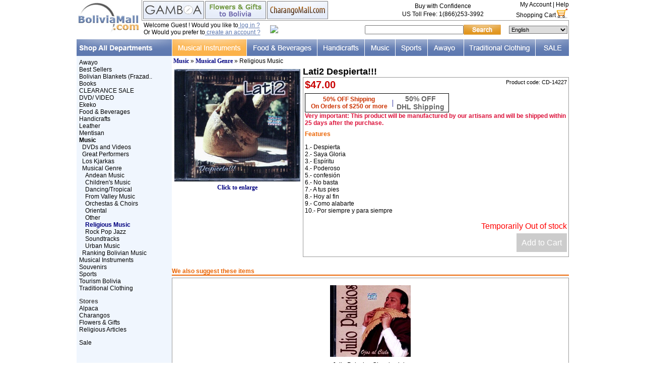

--- FILE ---
content_type: text/html
request_url: https://www.boliviamall.com/en/religious-music/lati2-despierta-p-11914.html
body_size: 11949
content:

<!doctype html public "-//W3C//DTD HTML 4.01 Transitional//EN">
<html dir="LTR" lang="en">
    <head>
        <meta http-equiv="Content-Type" content="text/html; charset=iso-8859-1">
        <meta name="description" content="1.- Despierta 2.- Saya Gloria3.- Espíritu4.- Poderoso5.- confesión6.- No basta7.- A tus pies8.- Hoy al fin9.- Como alabarte10.- Por siempre y para siempre - Religious Music- Bolivia">
        <meta name="keywords" content="Lati2   Despierta!!!   | Bolivia">
        <title>Lati2   Despierta!!!  |Religious Music|Bolivia</title>
        <base href="https://www.boliviamall.com/">
        <link rel="stylesheet" type="text/css" href="varios.css">
        <script language="javascript">
            <!--
            boton1 = new Image(198, 20);
            boton1on = new Image(198, 20);
            boton1.src = "images/fondo_celda.gif";
            boton1on.src = "images/fondo_celda_on.gif";

            function overTD(td, image) {
                td.background = image;
            }
            //-->
        </script>
                <script language="javascript">
            <!--
            function popupWindow(url) {
                var image = "includes/languages/english/images/pewter/engraving_example.jpg";
                var i = new Image();
                i.src = image;
                var x = i.width;
                var y = i.height;
                // window.status for degugging:
                window.status = image + " = " + x + " x " + y + " pixels";
                var z = "toolbar=no,location=no,directories=no,status=no,menubar=no,scrollbars=no,resizable=yes,copyhistory=no,width=" + (x + 20) + ",height=" + (y + 20);
                window.open(image, "popupWindow", z);
            }

            function raisePopupWindow(url, size) {
                window.open(url, 'popupWindow', 'toolbar=no,location=no,directories=no,status=no,menubar=no,scrollbars=yes,resizable=yes,copyhistory=no,' + size + ',screenX=100,screenY=100,top=50,left=150')
            }

            function popMP3(url) {
                window.open(url, 'popupWindow', 'toolbar=no,location=no,directories=no,status=no,menubar=no,scrollbars=no,resizable=no,copyhistory=no,width=193,height=118,screenX=0,screenY=0,top=300,left=450')
            }
            var excluir = new Array("584", "394", "444");

            function esExtra(nombre) {
                var res = -1;
                var ind = 0;
                while (ind < excluir.length && res == -1) {
                    nom = "id[" + excluir[ind] + "]";
                    if (nombre == nom) {
                        res = ind;
                    }
                    ind++;
                }
                return res;
            }

            function getParamsExtra() {
                var pars = "";
                var forma = null;
                for (k = 0; k < document.forms.length; k++) {
                    elem = document.forms[k];
                    if (elem != null && elem.name == 'cart_quantity') {
                        forma = elem;
                        break;
                    }
                }

                if (forma != null) {
                    for (i = 0; i < forma.length; i++) {
                        elem = forma[i];
                        indx = esExtra(elem.name);
                        if (indx != -1) {
                            pars = pars + "{" + excluir[indx] + "}" + elem.value;
                        }
                    }
                }
                return pars;
            }

            function show_card_process(index) {
                if (index == 1) {
                    pars = getParamsExtra();
                    var url = 'card_introduction.php?products_id=' +11914 + pars;
                    top.location.href = url;
                }
            }
            function show_video_process(index) {
                if (index == 1) {
                    window.open('video_introduction.php?s_id=8ge8i4fmp4nd34evoge42glqe2', 'popupWindow', 'toolbar=no,location=no,directories=no,status=no,menubar=no,scrollbars=1,resizable=1,copyhistory=no,width=650,height=600,screenX=0,screenY=0,top=150,left=225');
                }
            }
            function show_present_process(index) {
                if (index == 1) {
                    pars = getParamsExtra();
                    var url = 'present_introduction.php?products_id=' +11914 + pars;
                    top.location.href = url;
                }
            }
            function show_gift_present_process(gift_type) { // that's for the three specifical products  T-shirt, cup and the pic frame
                window.open('gift_present_upload.php?s_id=8ge8i4fmp4nd34evoge42glqe2&gift_type=' + gift_type, 'popupWindow', 'toolbar=no,location=no,directories=no,status=no,menubar=no,scrollbars=1,resizable=1,copyhistory=no,width=650,height=600,screenX=0,screenY=0,top=150,left=225');
            }
            function start_letter_process(index) { // Papa noel's
                if (index == 1) {
                    window.open('letter_introduction.php', 'popupWindow', 'toolbar=no,location=no,directories=no,status=no,menubar=no,scrollbars=1,resizable=1,copyhistory=no,width=650,height=600,screenX=0,screenY=0,top=150,left=225');
                }
            }

            function start_printed_flower(index) { // printed rose
                if (index == 1) {
                    pars = getParamsExtra();
                    var url = 'printed_flowers_intro.php?products_id=' +11914 + pars;
                    top.location.href = url;
                }
            }

            function show_image(gift) {
                var output;
                switch (gift) {
                    case 0 :
                        output = "";
                        break;
                    case 1 :
                        output = "<img src=images/1.jpg border=0>";
                        break;
                    case 2 :
                        output = "<img src=images/2.jpg border=0>";
                        break;
                    case 3 :
                        output = "<img src=images/3.jpg border=0>";
                        break;
                    case 4 :
                        output = "<img src=images/4.jpg border=0>";
                        break;
                    case 5 :
                        output = "<img src=images/5.jpg border=0>";
                        break;
                    case 6 :
                        output = "<img src=images/6.jpg border=0>";
                        break;
                }
                document.getElementById('change_image').innerHTML = output;
            }
            // date_delivery validation
            //-->
        </script>
            </head>
    <body marginwidth="0" marginheight="0" topmargin="0" bottommargin="0" leftmargin="0" rightmargin="0" >
        <!-- header //-->
        
<!-- SCRIPTS HEADER -->
<!-- Google Tracker -->
<script type="text/javascript">
var gaJsHost = (("https:" == document.location.protocol) ?
"https://ssl." : "http://www.");
document.write(unescape("%3Cscript src='" + gaJsHost +
"google-analytics.com/ga.js' type='text/javascript'%3E%3C/script%3E"));
</script>
<!-- End Google Tracker -->
<script type="text/javascript">

   var _gaq = _gaq || [];
   _gaq.push(['_setAccount', 'UA-228196-1']);
   _gaq.push(['_trackPageview']);

   (function() {
     var ga = document.createElement('script'); ga.type = 'text/javascript'; ga.async = true;
     ga.src = ('https:' == document.location.protocol ? 'https://ssl' : 'http://www') + '.google-analytics.com/ga.js';
     var s = document.getElementsByTagName('script')[0];
s.parentNode.insertBefore(ga, s);
   })();

</script>
<!-- Google Analytics -->
<script>
(function(i,s,o,g,r,a,m){i['GoogleAnalyticsObject']=r;i[r]=i[r]||function(){
(i[r].q=i[r].q||[]).push(arguments)},i[r].l=1*new Date();a=s.createElement(o),
m=s.getElementsByTagName(o)[0];a.async=1;a.src=g;m.parentNode.insertBefore(a,m)
})(window,document,'script','//www.google-analytics.com/analytics.js','ga');
ga('create', 'UA-228196-1', 'auto');
</script>   
<!-- End Google Analytics -->
<!-- Hotjar Tracking Code for http://www.boliviamall.com -->
<script>
    (function(h,o,t,j,a,r){
        h.hj=h.hj||function(){(h.hj.q=h.hj.q||[]).push(arguments)};
        h._hjSettings={hjid:980394,hjsv:6};
        a=o.getElementsByTagName('head')[0];
        r=o.createElement('script');r.async=1;
        r.src=t+h._hjSettings.hjid+j+h._hjSettings.hjsv;
        a.appendChild(r);
    })(window,document,'https://static.hotjar.com/c/hotjar-','.js?sv=');
</script><!-- Facebook Pixel Code -->
<script>
!function(f,b,e,v,n,t,s){if(f.fbq)return;n=f.fbq=function(){n.callMethod?
n.callMethod.apply(n,arguments):n.queue.push(arguments)};if(!f._fbq)f._fbq=n;
n.push=n;n.loaded=!0;n.version='2.0';n.queue=[];t=b.createElement(e);t.async=!0;
t.src=v;s=b.getElementsByTagName(e)[0];s.parentNode.insertBefore(t,s)}(window,
document,'script','https://connect.facebook.net/en_US/fbevents.js');

fbq('init', '1415384398734039');
fbq('track', "PageView");</script>
<noscript><img height="1" width="1" style="display:none"
src="https://www.facebook.com/tr?id=1415384398734039&ev=PageView&noscript=1"
/></noscript>
<!-- Es CyberMonday:  --><!-- End Facebook Pixel Code -->
<style type="text/css">
    span.banner_tag_oferta{
  /*background: transparent url('images/banner_tag_oferta.jpg');
  width: 35px;
  height: 15px;
  color: #fff !important;
  margin-left: 5px;*/
  background: #bb0202 none repeat scroll 0 0;
    border-bottom-right-radius: 3px;
    border-top-right-radius: 3px;
    box-shadow: 0 1px 2px rgba(0, 0, 0, 0.2);
    color: #fff;
    display: inline-block;
    font-size: 11px;
    font-weight: bold;
    height: 18px;
    line-height: 16px;
    margin: 0 0 8px 15px;
    padding: 0 3px 0 7px;
    position: relative;
    text-decoration: none;
}

span.banner_tag_oferta:after{
  background: #fff none repeat scroll 0 0;
    border-radius: 50%;
    box-shadow: -1px -1px 2px rgba(0, 0, 0, 0.4);
    content: "";
    float: left;
    height: 4px;
    left: -2px;
    position: absolute;
    top: 7px;
    width: 4px;
}
span.banner_tag_oferta:before{
  border-color: transparent #bb0202 transparent transparent;
    border-style: solid;
    border-width: 9px 12px 9px 0;
    content: "";
    height: 0;
    left: -12px;
    position: absolute;
    top: 0;
    width: 0;  
}
</style>
<script LANGUAGE="javascript">
  function menu_rollover(objeto, imagen) {
  	objeto.src = imagen;
  }
  
  function formPop(theURL,winName,features) {
      window.open(theURL,winName,features);
   }
</script>
<script type="text/javascript" src="includes/js/dropdown.js"></script>
<table width="977" border="0" cellspacing="0" cellpadding="0"  align="center" >
  <tr>
    <td rowspan="2" width="122px" height="78"><a href="http://www.boliviamall.com/en/"><img src="images/commons/logo_top.jpg"	border="0"></a></td>
    <td style="border-bottom:#959595 1px solid; border-left:#959595 1px solid;">
      
<table width="100%" border="0" cellspacing="0" cellpadding="0" align="right">
    <tr valign="bottom">
        <td rowspan="2" align="left">
            <table align="left"  border="0" cellspacing="0" cellpadding="0" >
                <tr>
                    <td style="padding-left:2px;"><a href='https://www.gamboafashion.com/' target='_blank' class='h_txt_normal'><img border='0' src='images/bt_alpaca.jpg'></a></td>
                                        <td style="padding-left:2px;"><a href='http://www.latinflores.com/en/bolivia.html' _blank class='h_txt_normal'><img border='0' src='includes/languages/english/images/buttons/bt_flores.jpg'></a></td>
                                        <td style="padding-left:2px;"><a href='http://www.charangomall.com' target='_blank' class='h_txt_normal'><img border='0' src='includes/languages/english/images/buttons/bt_charango.jpg'></a></td>
                </tr>
            </table>
        </td>
        <td rowspan="2"  align="right" valign="middle" class="Texto">
            <table border="0" cellpadding="0" cellspacing="2" width="100%">
                <tr>
                    <td width="56%" align="center" valign="middle"><p class="h_txt_normal">Buy with Confidence</p></td>
                    <!--td width="44%" rowspan="2" align="right" valign="middle">seguridad</td-->
                </tr>
                <tr>
                    <td valign="middle" align="center">
                        <p class="h_txt_normal">
                            US Toll Free: 1(866)253-3992                        </p>
                    </td>
                </tr>

            </table>
        </td>
        <td align="right" class="Texto" valign="middle">
            <a href='https://www.boliviamall.com/account.php' class='h_txt_normal'>My Account</a>&nbsp;|&nbsp;<a href='https://www.boliviamall.com/en/help.html' class='h_txt_normal'>Help</a>				
        </td>
    </tr>
    <tr align="right">
        <td>
            <table width="100%" border="0" cellspacing="0" cellpadding="0" align="right">
                <tr align="right" valign="top">
                    <td><a href='https://www.boliviamall.com/shopping_cart.php' class='h_txt_normal'><table border=0 cellspacing=0 cellpadding=0 class='h_txt_normal'><tr valign=bottom><td>Shopping Cart</td><td> <img src="images/commons/cart_logo.jpg?v=66" border="0" alt=""></td></tr></table></a></td>
                </tr>
            </table>
        </td>
    </tr>
</table>    </td>
  </tr>
  <tr>
	<td style="border-right:#959595 1px solid;">
<table width="100%" border="0" cellspacing="0" cellpadding="0" align="right" style="padding-left:4px;">
    <tr valign="top">
        <td>
            <p class='h_txt_normal'>Welcome Guest ! Would you like to<a href='https://www.boliviamall.com/login_account.php' class='h_link'> log in ?</a><br>Or Would you prefer to<a href='https://www.boliviamall.com/create_account.php' class='h_link'> create an account ?</a></p>        </td>
        <td valign="middle" align="right">
            <!-- BoldChat Live Chat Button HTML v4.00 (Type=Web,ChatButton=BM Live Chat Button,Website=www.boliviamall.com) --> <div style="text-align: center; white-space: nowrap;">
  <a href="https://livechat.boldchat.com/aid/893977618340922672/bc.chat?resize=true&amp;cbdid=8396160657074932188&amp;wdid=2952086312003096445" target="_blank" onclick="window.open((window.pageViewer &amp;&amp; pageViewer.link || function(link){return link;})(this.href + (this.href.indexOf('?')>=0 ? '&amp;' : '?') + 'url=' + escape(document.location.href)), 'Chat2639075521985546829', 'toolbar=0,scrollbars=1,location=0,statusbar=0,menubar=0,resizable=1,width=640,height=480');return false;">
   <div>
     <script language="JavaScript" type="text/javascript"> var bccbId = Math.random(); document.write(unescape('%3Cimg alt="Live chat by BoldChat" src="' + (('https:' == document.location.protocol) ? 'https:' : 'http:') + '//cbi.boldchat.com/aid/893977618340922672/bc.cbi?cbdid=8396160657074932188&amp;wdid=2952086312003096445" border="0" id=' + bccbId + ' /%3E')); var bccb = {id: bccbId, bdid: '8396160657074932188', rdid: null, type: 'chat'}; var _bcvma = _bcvma || []; if(window.pageViewer && pageViewer.addButton) pageViewer.addButton(button); else _bcvma.push(['addButton', bccb]);</script></div>
  </a>
  </div>
<!-- /BoldChat Live Chat Button HTML v4.00 -->

        </td>
        <td valign="middle" align="right"><!-- search //-->
<script>
function check_form_search_box() {
  var keywords = document.quick_find.keywords.value;

  if (  ((keywords == '') || (keywords.length < 1))  ) {
      parent.location.href='advanced_search.php';
      return false;
  }
}
</script>
<table border="0" width="100%" cellspacing="0" cellpadding="0" class="infoBox">
  <tr>
    <td><table border="0" width="100%" cellspacing="0" cellpadding="0" class="infoBoxContents">
  <tr>
    <td><img src="images/pixel_trans.gif?v=66" border="0" alt="" width="100%" height="1"></td>
</tr>
  <tr>
    <td align="right" class="boxText"><form name="quick_find" action="https://www.boliviamall.com/advanced_search_result.php" method="get" onSubmit="return check_form_search_box(this);"><table cellspacing="0" cellpadding="0"><tr><td><input type="text" name="search" size="30" maxlength="80" valign="top"><input type="hidden" name="osCsid" value="8ge8i4fmp4nd34evoge42glqe2"></td><td><input type="image" src="includes/languages/english/images/buttons/bt_search.jpg" border="0" alt="Quick Find" title=" Quick Find "></td></tr></table></form></td>
</tr>
  <tr>
    <td><img src="images/pixel_trans.gif?v=66" border="0" alt="" width="100%" height="1"></td>
</tr>
</table>
</td>
</tr>
</table>
 <!-- search_eof //--></td>
        <td valign="middle" align="right"><table border="0" cellpadding="0" cellspacing="2">
    <tr>
        <td>
            <select onchange="window.location.href=this.options[selectedIndex].value; this.selectedIndex=0" class=selector>
                	<option selected value='https://www.boliviamall.com/en/religious-music/lati2-despierta-p-11914.html'>English</option>
	<option  value='https://www.boliviamall.com/de/religiose-musik/lati2-despierta-p-11914.html'>Deutsch</option>
	<option  value='https://www.boliviamall.com/es/musica-religiosa/lati2-despierta-p-11914.html'>Espa&ntilde;ol</option>
	<option  value='https://www.boliviamall.com/jp/religious-music/lati2-despierta-p-11914.html'>&#26085;&#26412;&#35486;</option>
	<option  value='https://www.boliviamall.com/fr/musique-religieuse/bolivia-p-11914.html'>Fran&ccedil;ais</option>
            </select>
        </td>
    </tr>
</table></td>
    </tr>
</table></td>
</tr>
<tr>
<td colspan="2">
	<table border="0" width="977" align="left" cellpadding="0" cellspacing="0">
                <tr height="28px" valign="bottom" bgcolor="#000">
				<td valign="top">
				<a class="menu2" href="http://www.boliviamall.com/en/"><img border="0" src="includes/languages/english/images/tienda/tb_departments.jpg"></a>			</td>
                                        <td align="left" height="28px"  width= "148" ><a class='header_link_sombrero' href='https://www.boliviamall.com/en/musical-instruments.html'><div id="menu_23"><img src="includes/languages/english/images/tienda/23.jpg?v=66" border="0" alt="Musical Instruments" title=" Musical Instruments "  onMouseOver=menu_rollover(this,'includes/languages/english/images/tienda/23_on.jpg'); onMouseOut=menu_rollover(this,'includes/languages/english/images/tienda/23.jpg') ></div></a></td>
                                        <td align="left" height="28px"  width= "140" ><a class='header_link_sombrero' href='https://www.boliviamall.com/en/food-beverages-c-12.html'><div id="menu_12"><img src="includes/languages/english/images/tienda/12.jpg?v=66" border="0" alt="Food & Beverages" title=" Food & Beverages "  onMouseOver=menu_rollover(this,'includes/languages/english/images/tienda/12_on.jpg'); onMouseOut=menu_rollover(this,'includes/languages/english/images/tienda/12.jpg') ></div></a></td>
                                        <td align="left" height="28px"  width= "94" ><a class='header_link_sombrero' href='https://www.boliviamall.com/en/handicrafts-c-10.html'><div id="menu_10"><img src="includes/languages/english/images/tienda/10.jpg?v=66" border="0" alt="Handicrafts" title=" Handicrafts "  onMouseOver=menu_rollover(this,'includes/languages/english/images/tienda/10_on.jpg'); onMouseOut=menu_rollover(this,'includes/languages/english/images/tienda/10.jpg') ></div></a></td>
                                        <td align="left" height="28px"  width= "61" ><a class='header_link_sombrero' href='https://www.boliviamall.com/en/music.html'><div id="menu_28"><img src="includes/languages/english/images/tienda/28.jpg?v=66" border="0" alt="Music" title=" Music "  onMouseOver=menu_rollover(this,'includes/languages/english/images/tienda/28_on.jpg'); onMouseOut=menu_rollover(this,'includes/languages/english/images/tienda/28.jpg') ></div></a></td>
                                        <td align="left" height="28px"  width= "64" ><a class='header_link_sombrero' href='https://www.boliviamall.com/en/sports-c-39.html'><div id="menu_39"><img src="includes/languages/english/images/tienda/39.jpg?v=66" border="0" alt="Sports" title=" Sports "  onMouseOver=menu_rollover(this,'includes/languages/english/images/tienda/39_on.jpg'); onMouseOut=menu_rollover(this,'includes/languages/english/images/tienda/39.jpg') ></div></a></td>
                                        <td align="left" height="28px"  width= "72" ><a class='header_link_sombrero' href='https://www.boliviamall.com/en/awayo-c-431.html'><div id="menu_431"><img src="includes/languages/english/images/tienda/431.jpg?v=66" border="0" alt="Awayo" title=" Awayo "  onMouseOver=menu_rollover(this,'includes/languages/english/images/tienda/431_on.jpg'); onMouseOut=menu_rollover(this,'includes/languages/english/images/tienda/431.jpg') ></div></a></td>
                                        <td align="left" height="28px"  width= "142" ><a class='header_link_sombrero' href='https://www.boliviamall.com/en/traditional-clothing-c-17.html'><div id="menu_2035"><img src="includes/languages/english/images/tienda/2035.jpg?v=66" border="0" alt="Dance Costumes" title=" Dance Costumes "  onMouseOver=menu_rollover(this,'includes/languages/english/images/tienda/2035_on.jpg'); onMouseOut=menu_rollover(this,'includes/languages/english/images/tienda/2035.jpg') ></div></a></td>
                                        <td align="left" height="28px"  width= "66" ><a class='header_link_sombrero' href='https://www.boliviamall.com/en/sale.html'><div id="menu_1000"><img src="includes/languages/english/images/tienda/1000.jpg?v=66" border="0" alt="Sale" title=" Sale "  onMouseOver=menu_rollover(this,'includes/languages/english/images/tienda/1000_on.jpg'); onMouseOut=menu_rollover(this,'includes/languages/english/images/tienda/1000.jpg') ></div></a></td>
                                    </tr>
            </table>
</td>
</tr>
</table>

        <!-- header_eof //-->
        <!-- body //-->
        <table border="0" width="977" cellspacing="0" cellpadding="0" align="center">
                            <td valign="top" width="188" bgcolor="#f0f6fe" >

                    <table border="0" width="188" cellspacing="0" cellpadding="0" align="left">
                        <tr><td> <!-- left_navigation //-->
                                <!--ENTRA ? includes/column_left.php-->


    
    <table width="188" border="0" cellspacing="0" cellpadding="0" align="left">
         <tr>
          <td>
            <table class=categorias width="100%" border="0" cellspacing="0" cellpadding="0" bgcolor="#f0f6fe">
              
              <tr>
              <td height="28" valign=top>
              <!-- categories //-->
<table border="0" width="100%" cellspacing="0" cellpadding="0" class="infoBox">
  <tr>
    <td><table border="0" width="100%" cellspacing="0" cellpadding="0" class="infoBoxContents">
  <tr>
    <td><img src="images/pixel_trans.gif?v=66" border="0" alt="" width="100%" height="1"></td>
</tr>
  <tr>
    <td align="left" class="boxText"><a class="cat_izq" href="https://www.boliviamall.com/en/awayo-c-431.html" title="Awayo">Awayo</a><br><a class="cat_izq" href="https://www.boliviamall.com/en/best-sellers-c-5653.html" title="Best Sellers">Best Sellers</a><br><a class="cat_izq" href="https://www.boliviamall.com/en/bolivian-blankets-frazadas-c-5644.html" title="Bolivian Blankets (Frazadas)">Bolivian Blankets (Frazad..</a><br><a class="cat_izq" href="https://www.boliviamall.com/en/books-c-2298.html" title="Books">Books</a><br><a class="cat_izq" href="https://www.boliviamall.com/en/clearance-sale-c-5652.html" title="CLEARANCE SALE">CLEARANCE SALE</a><br><a class="cat_izq" href="https://www.boliviamall.com/en/dvd-video-c-3066.html" title="DVD/ VIDEO">DVD/ VIDEO</a><br><a class="cat_izq" href="https://www.boliviamall.com/en/ekeko-c-5643.html" title="Ekeko">Ekeko</a><br><a class="cat_izq" href="https://www.boliviamall.com/en/food-beverages-c-12.html" title="Food & Beverages">Food & Beverages</a><br><a class="cat_izq" href="https://www.boliviamall.com/en/handicrafts-c-10.html" title="Handicrafts">Handicrafts</a><br><a class="cat_izq" href="https://www.boliviamall.com/en/leather-c-4014.html" title="Leather">Leather</a><br><a class="cat_izq" href="https://www.boliviamall.com/en/mentisan-c-5642.html" title="Mentisan">Mentisan</a><br><a class="cat_izq" href="https://www.boliviamall.com/en/music.html" title="Music"><b>Music</b></a><br>&nbsp;&nbsp;<a class="cat_izq" href="https://www.boliviamall.com/en/dvds-and-videos-c-3992.html" title="DVDs and Videos">DVDs and Videos</a><br>&nbsp;&nbsp;<a class="cat_izq" href="https://www.boliviamall.com/en/great-performers-c-201.html" title="Great Performers">Great Performers</a><br>&nbsp;&nbsp;<a class="cat_izq" href="https://www.boliviamall.com/en/kjarkas.html" title="Los Kjarkas">Los Kjarkas</a><br>&nbsp;&nbsp;<a class="cat_izq" href="https://www.boliviamall.com/en/musical-genre-c-4702.html" title="Musical Genre">Musical Genre</b></a><br>&nbsp;&nbsp;&nbsp;&nbsp;<a class="cat_izq" href="https://www.boliviamall.com/en/andean-music-c-522.html" title="Andean Music">Andean Music</a><br>&nbsp;&nbsp;&nbsp;&nbsp;<a class="cat_izq" href="https://www.boliviamall.com/en/childrens-music-c-3701.html" title="Children's Music">Children's Music</a><br>&nbsp;&nbsp;&nbsp;&nbsp;<a class="cat_izq" href="https://www.boliviamall.com/en/dancing-tropical-c-207.html" title="Dancing/Tropical">Dancing/Tropical</a><br>&nbsp;&nbsp;&nbsp;&nbsp;<a class="cat_izq" href="https://www.boliviamall.com/en/from-valley-music-c-468.html" title="From Valley Music">From Valley Music</a><br>&nbsp;&nbsp;&nbsp;&nbsp;<a class="cat_izq" href="https://www.boliviamall.com/en/orchestas-choirs-c-205.html" title="Orchestas & Choirs">Orchestas & Choirs</a><br>&nbsp;&nbsp;&nbsp;&nbsp;<a class="cat_izq" href="https://www.boliviamall.com/en/oriental-c-211.html" title="Oriental">Oriental</a><br>&nbsp;&nbsp;&nbsp;&nbsp;<a class="cat_izq" href="https://www.boliviamall.com/en/other-c-212.html" title="Other">Other</a><br>&nbsp;&nbsp;&nbsp;&nbsp;<a class="cat_izq" href="https://www.boliviamall.com/en/religious-music-c-3798.html" title="Religious Music"><font color="#000080"><b>Religious Music</b></font></b></a><br>&nbsp;&nbsp;&nbsp;&nbsp;<a class="cat_izq" href="https://www.boliviamall.com/en/rock-pop-jazz-c-470.html" title="Rock Pop Jazz">Rock Pop Jazz</a><br>&nbsp;&nbsp;&nbsp;&nbsp;<a class="cat_izq" href="https://www.boliviamall.com/en/soundtracks-c-214.html" title="Soundtracks">Soundtracks</a><br>&nbsp;&nbsp;&nbsp;&nbsp;<a class="cat_izq" href="https://www.boliviamall.com/en/urban-music-c-527.html" title="Urban Music">Urban Music</a><br>&nbsp;&nbsp;<a class="cat_izq" href="https://www.boliviamall.com/en/ranking-bolivian-music-c-4715.html" title="Ranking Bolivian Music">Ranking Bolivian Music</a><br><a class="cat_izq" href="https://www.boliviamall.com/en/musical-instruments.html" title="Musical Instruments">Musical Instruments</a><br><a class="cat_izq" href="https://www.boliviamall.com/en/souvenirs-c-27.html" title="Souvenirs">Souvenirs</a><br><a class="cat_izq" href="https://www.boliviamall.com/en/sports-c-39.html" title="Sports">Sports</a><br><a class="cat_izq" href="https://www.boliviamall.com/en/tourism-bolivia.html" title="Tourism Bolivia">Tourism Bolivia</a><br><a class="cat_izq" href="https://www.boliviamall.com/en/traditional-clothing-c-17.html" title="Traditional Clothing">Traditional Clothing</a><br></td>
</tr>
  <tr>
    <td><img src="images/pixel_trans.gif?v=66" border="0" alt="" width="100%" height="1"></td>
</tr>
</table>
</td>
</tr>
</table>
<table border="0" width="100%" cellspacing="0" cellpadding="0" class="infoBox">
  <tr>
    <td><table border="0" width="100%" cellspacing="0" cellpadding="0" class="infoBoxContents">
  <tr>
    <td><img src="images/pixel_trans.gif?v=66" border="0" alt="" width="100%" height="1"></td>
</tr>
  <tr>
    <td align="left" class="boxText"><b class='footer_txt_title'>Stores</b><br><a class="cat_izq" href="http://www.alpacamall.com" target=_blank title="Alpaca"> Alpaca</a><br><a class="cat_izq" href="http://www.charangomall.com" target=_blank title="Charangos"> Charangos</a><br><a class="cat_izq" href="flowers.php"  title="Flowers & Gifts"> Flowers & Gifts</a><br><a class="cat_izq" href="http://www.churchsuppliescatalog.com" target=_blank title="Religious Articles"> Religious Articles</a><br></td>
</tr>
  <tr>
    <td><img src="images/pixel_trans.gif?v=66" border="0" alt="" width="100%" height="1"></td>
</tr>
</table>
</td>
</tr>
</table>
<table border="0" width="100%" cellspacing="0" cellpadding="0" class="infoBox">
  <tr>
    <td><table border="0" width="100%" cellspacing="0" cellpadding="0" class="infoBoxContents">
  <tr>
    <td><img src="images/pixel_trans.gif?v=66" border="0" alt="" width="100%" height="1"></td>
</tr>
  <tr>
    <td align="left" class="boxText"><a class="cat_izq" href="https://www.boliviamall.com/en/sale.html" title="Sale"> Sale</a><br></td>
</tr>
  <tr>
    <td><img src="images/pixel_trans.gif?v=66" border="0" alt="" width="100%" height="1"></td>
</tr>
</table>
</td>
</tr>
</table>
<!-- categories_eof //-->              </td>
              </tr>
              <tr>

 <script>
 function popupWindow(url) {
  window.open(url,'popupWindow','toolbar=no,location=no,directories=no,status=no,menubar=no,scrollbars=no,resizable=yes,copyhistory=no,width=500,height=600,screenX=150,screenY=100,top=90,left=150')
 }
 </script>
                
              </tr>
              
            </table>
          </td>
        </tr>

</table>
   

                                    <!-- left_navigation_eof //-->
                            </td></tr>
                    </table>

                </td>
                            <!-- body_text //-->
                        <td width="780" valign="top" >
                                    <table>
                        <tr>
                            <td class="smallText" ><a href="https://www.boliviamall.com/en/music.html" class="headerNavigation">Music</a> &raquo; <a href="https://www.boliviamall.com/en/musical-genre-c-4702.html" class="headerNavigation">Musical Genre</a> &raquo; Religious Music</td>
                        </tr>
                    </table>
                                                    <table border="0" cellpadding="0" cellspacing="0" width="100%">
                        <tr>
                            <td align="center" valign="top">
                                                            </td>
                        </tr>
                    </table>
                    <form name="cart_quantity" action="https://www.boliviamall.com/en/religious-music/lati2-despierta-p-11914.html?action=add_product" method="post"><table border="0" width="100%" cellspacing="0" cellpadding="0">
            <tr>
            <td>
                <!---begin new design product_info-->
                <table border="0" width="100%" cellspacing="0" cellpadding="0">
                    <tr>
                        <td align="center" valign="top" class="smallText">
                            <input type="hidden" name="TT1" size="20" value="A">                                    <script language="javascript">
                                        document.write('<div id="imagen_producto"><a href="javascript:raisePopupWindow(\'popup_image.php?pimgID=11914\',\'width=520, height=521\')" class=headerNavigation><img src="images/CD-14227_M.jpg" alt="Lati2   Despierta!!!  "  border=0  width = "250" hspace="5" vspace="5"><br>Click to enlarge</a></div>');
                                    </script>
                                     
                        </td>
                        <td valign="top">
                            <!-- INFORMACION_PRODUCTO  -->
                            <table border="0" width="100%" cellpadding="0" cellspacing="0">
                                <tr>
                                    <td class="prd_name">Lati2   Despierta!!!  </td>
                                </tr>
                                <tr>
                                    <td>
                                        <table  border="0" width="100%" cellpadding="0" cellspacing="0" style="border:1px solid #999999;padding:3px; margin-bottom:3px;">
                                            <tr>
                                                <td valign="top" align="left"><font class="prd_price">$47.00</font></td>
                                                <td rowspan="2" valign="top" align="right"> <font class="prd_model">Product code: CD-14227</font> </td>
                                            </tr>
                                            <tr>
                                                <td colspan="2">
                                                    <img src="images/pixel_trans.gif?v=66" border="0" alt="" width="100%" height="5">                                                        <table border="0" width="100%" cellpadding="0" cellspacing="0">
        <tr>
            <td>
                <div style="border:#000000 1px solid; background-color:#FFFFFF; padding:2px; width:280px;">
                    <table width="100%" border="0" cellspacing="0" cellpadding="0" align="center">
                        <tr>
                            <td align="center">
                                <font style="font-family: Arial;font-size: 12px;font-weight: bold;color:#CC3300; font-size:12px; text-align:center;">50% OFF Shipping<br>On Orders of &#36;250 or more </font>
                            </td>
                                                            <td>|</td>
                                <td align="center">
                                    <font style="font-family:Arial, Helvetica, sans-serif;font-weight:bold; color:#666666; font-size:14px; text-align:center;">50&#37 OFF<br>DHL Shipping</font>
                                </td>
                                                    </tr>
                    </table>
                </div>
            </td>
        </tr>
    </table>
                                 
                                                </td>
                                            </tr>
                                            <tr>
                                                <td colspan="2" style="font-family: Arial; color: crimson; font-weight: bold; font-size: 12px;">
                                                    Very important: This product will be manufactured by our artisans and will be shipped within 25 days after the purchase.                                                </td>
                                            </tr>
                                            <tr>
                                                <td valign="bottom" colspan="2">
                                                    
                                                    <img src="images/pixel_trans.gif?v=66" border="0" alt="" width="100%" height="8">                                                    <font class="prd_title_desc">Features</font>                                                    <p class="prd_descripcion">1.- Despierta <br>2.- Saya Gloria<br>3.- Espíritu<br>4.- Poderoso<br>5.- confesión<br>6.- No basta<br>7.- A tus pies<br>8.- Hoy al fin<br>9.- Como alabarte<br>10.- Por siempre y para siempre</p>							      </td>
                                            </tr>
                                            <tr>
                                                <td colspan="2">
                                                                                                                                                        </td>
                                            </tr>
                                                                                                                                            <tr><td colspan="2" style="height: 15px;"></td></tr>
                                                    <tr>
                                                        <td colspan="2" align="right" style="color: red;font-family: Arial">Temporarily Out of stock</td>
                                                    </tr>
                                                    <tr><td colspan="2" style="height: 15px;"></td></tr>
                                                    <tr>
                                                        <td colspan="2" align="right"><label style="padding: 10px; width: 100px; background: #cccccc; color: #ffffff; font-family: Arial">Add to Cart</label></td>
                                                    </tr>
                                                    <tr><td colspan="2" style="height: 15px;"></td></tr>
                                                                                            </table>							 
                                    </td>
                                </tr>
                                <tr>
                                    <td class="main2">
                                                                     
                                    </td>
                                </tr>
                            </table>
                            <!-- INFORMACION_PRODUCTO_eof //  -->
                        </td>
                    </tr>
                </table>
                <!---end new design product_info-->
            </td>
        </tr>
                <tr>
            <td align="center">
                <!-- MAS_PARA_COMPRAR -->
                  
  <br>
  <table width="100%" cellspacing="0" cellpadding="0" border="0">
  <tr>
    <td align="left">
	 <font class="b_txt_normal">We also suggest these items</font>
	</td>
  </tr>
  <tr><td>
  <div style=" padding:0; margin:0 0 4px 0;z-index:999; width:auto; border-top:#eb6402 2px solid;"></div>
  </td></tr>
  </table>
  <table  cellspacing="0" cellpadding="0" border="0" width="100%" align="center" style="border:1px solid #999999; padding:5px;" ><tr><td>
  <table width="100%" cellspacing="0" cellpadding="0"  border="0" align="center" >
  <tr valign="top" >
   <td width="20%">
   		 <table width="100%" cellspacing="0" cellpadding="0" border="0">
		   <tr height="160" valign="middle">
		       <td  align="center"class="main">
                 <a href="https://www.boliviamall.com/en/bolivia/julio-palacios-ojos-de-cielo-p-10033.html"><img src="images/CD14198.jpg?v=66" border="0" alt="Julio Palacios  Ojos de cielo" title=" Julio Palacios  Ojos de cielo "></a>	           </td>
		   </tr>
		   <tr >
		     <td  class="texto" align="center">
	            <a class="p_name" href="https://www.boliviamall.com/en/bolivia/julio-palacios-ojos-de-cielo-p-10033.html">Julio Palacios  Ojos de cielo </a><br>
Price:<font class="texto2bold">$45.00             </td>
		   </tr>
		   <tr >
		     <td class="main" align="center">
                       <input type="checkbox" name="add_recommended[]" value="10033">Add             </td>
		   </tr>
		</table>
      </td>
      
	</tr>
  </table>
  </td></tr>
      <tr>
        <td><img src="images/pixel_trans.gif?v=66" border="0" alt="" width="100%" height="5"></td>
    </tr>
    <tr>
        <td align="right" class="main" colspan="5">
		<input type="hidden" name="products_id" value="11914"><input type="image" src="includes/languages/english/images/buttons/button_in_cart.gif" border="0" alt="Add to Cart" title=" Add to Cart ">		</td>
    </tr>
      </table>
                   <!-- MAS_PARA_COMPRAR_eof -->
            </td>
        </tr>
        <tr>
            <td align="center">
                        <br/>
        <table width="100%" cellspacing="0" cellpadding="0"  border="0">
            <tr>
                <td><font class="b_txt_normal">Customers who bought this product also purchased</font></td>
            </tr>
            <tr>
                <td>
                    <div style=" padding:0; margin:0 0 4px 0;z-index:999; width:auto; border-top:#eb6402 2px solid;"></div>
                </td>
            </tr>
        </table>
        <table width="100%" cellspacing="0" cellpadding="0"  border="0" align="center" style="border:1px solid #999999;">
            <tr>
                                    <td width="20%">
                        <table cellspacing="0" cellpadding="0" border="0" align="center" height="160">
                            <tr align="center" height="160" valign="middle">
                                <td class="main">	
                                    <a href="https://www.boliviamall.com/en/other/sumaya-hoy-es-el-monento-p-9000.html"><img src="images/CDAYNI014.jpg" alt="Sumaya - Hoy es el monento" width="140" border="0"/></a>	
                                </td></tr>
                            <tr>	
                                <td class="texto" valign="top" align="center">
                                    <a class="p_name" href="https://www.boliviamall.com/en/other/sumaya-hoy-es-el-monento-p-9000.html">Sumaya - Hoy es el monento</a>                                </td></tr>
                        </table>
                    </td>
                                        <td width="20%">
                        <table cellspacing="0" cellpadding="0" border="0" align="center" height="160">
                            <tr align="center" height="160" valign="middle">
                                <td class="main">	
                                    <a href="https://www.boliviamall.com/en/bolivia/la-unica-banda-espectacular-poopo-vol3-p-11883.html"><img src="images/CDAYNI045.jpg" alt="La única banda ''Espectacular Poopo'' Vol.3" width="140" border="0"/></a>	
                                </td></tr>
                            <tr>	
                                <td class="texto" valign="top" align="center">
                                    <a class="p_name" href="https://www.boliviamall.com/en/bolivia/la-unica-banda-espectacular-poopo-vol3-p-11883.html">La única banda ''Espectacular Poopo'' Vol.3</a>                                </td></tr>
                        </table>
                    </td>
                                        <td width="20%">
                        <table cellspacing="0" cellpadding="0" border="0" align="center" height="160">
                            <tr align="center" height="160" valign="middle">
                                <td class="main">	
                                    <a href="https://www.boliviamall.com/en/bolivia/inti-llajta-lloraras-cuando-me-vaya-p-8987.html"><img src="images/CDAYNI009.jpg" alt="Inti Llajta - Lloraras cuando me vaya" width="140" border="0"/></a>	
                                </td></tr>
                            <tr>	
                                <td class="texto" valign="top" align="center">
                                    <a class="p_name" href="https://www.boliviamall.com/en/bolivia/inti-llajta-lloraras-cuando-me-vaya-p-8987.html">Inti Llajta - Lloraras cuando me vaya</a>                                </td></tr>
                        </table>
                    </td>
                                        <td width="20%">
                        <table cellspacing="0" cellpadding="0" border="0" align="center" height="160">
                            <tr align="center" height="160" valign="middle">
                                <td class="main">	
                                    <a href="https://www.boliviamall.com/en/bolivia/llajwa--si-te-pica-llajwa-somos--fiesta-picante-p-8991.html"><img src="images/CDAYNI001.jpg" alt="Llajwa  -  Si te pica llajwa somos  -  Fiesta Picante" width="140" border="0"/></a>	
                                </td></tr>
                            <tr>	
                                <td class="texto" valign="top" align="center">
                                    <a class="p_name" href="https://www.boliviamall.com/en/bolivia/llajwa--si-te-pica-llajwa-somos--fiesta-picante-p-8991.html">Llajwa  -  Si te pica llajwa somos  -  Fiesta Picante</a>                                </td></tr>
                        </table>
                    </td>
                                        <td width="20%">
                        <table cellspacing="0" cellpadding="0" border="0" align="center" height="160">
                            <tr align="center" height="160" valign="middle">
                                <td class="main">	
                                    <a href="https://www.boliviamall.com/en/dvd-music/dvd-los-mejores-video-clips-vol-xiv-p-11219.html"><img src="images/CDAYNI038.jpg" alt="DVD - Los Mejores Video clips Vol. XIV"  border="0"/></a>	
                                </td></tr>
                            <tr>	
                                <td class="texto" valign="top" align="center">
                                    <a class="p_name" href="https://www.boliviamall.com/en/dvd-music/dvd-los-mejores-video-clips-vol-xiv-p-11219.html">DVD - Los Mejores Video clips Vol. XIV</a>                                </td></tr>
                        </table>
                    </td>
                                </tr>
        </table>

                    </td>
        </tr>
        <tr>
            <!-- end gift registry //-->
            <td><br>
                            </td>
        </tr>
        </table>
            </td>
            <!-- body_text_eof //-->

        </table>
        <!-- body_eof //-->
    </table>
    <!-- footer //-->
<td><table width="977" border="0" align="center" cellpadding="0" cellspacing="0" class="bg_footer">
    <tr height="5">
        <td><div style="padding:0; margin:0;width:auto; border-top:#464646 2px solid; height:2px"><b>&nbsp;</b></div></td>
    </tr>
    <tr>
        <td>
            <table border="0" width="100%" cellpadding="0" cellspacing="0" >
                <tr>
                    <td width="15%" valign="top"><font class="footer_txt_title">Customers</font><br>
                        <table border="0" width="100%" cellpadding="0" cellspacing="0">
                                                              <tr>
                                     <td colspan="2"> 
                                         <a href='en/returns-exchanges.html' class='footer_txt'>Returns & Exchanges</a></td>

                                     </tr>
                             							                                <tr>
                                    <td><a href='https://www.boliviamall.com/en/contact-us.html' class='footer_txt'>Contact Us</a><br></td>
                                </tr>
                                                            <tr>
                                    <td><a href='https://www.boliviamall.com/en/help.html' class='footer_txt'>Help</a><br></td>
                                </tr>
                                                            <tr>
                                    <td><a href='https://www.boliviamall.com/en/faqs.html' class='footer_txt'>FAQ</a><br></td>
                                </tr>
                                                            <tr>
                                    <td><a href='https://www.boliviamall.com/en/delivery-time.html' class='footer_txt'>Delivery Time</a><br></td>
                                </tr>
                                                            <tr>
                                    <td><a href='https://www.boliviamall.com/account_history.php' class='footer_txt'>Order Status</a><br></td>
                                </tr>
                                                            <tr>
                                    <td><a href='https://www.boliviamall.com/account.php' class='footer_txt'>My Account</a><br></td>
                                </tr>
                                                    </table>
                    </td>
                    <td valign="top" width="15%">
                        <font class="footer_txt_title">The Company</font><br>
                        <table border="0" width="100%" cellpadding="0" cellspacing="0">
                                                            <tr>
                                    <td><a href='https://www.boliviamall.com/en/about-us.html' class='footer_txt'>About Us</a><br></td>									</td>
                                </tr>
                                                        </table>					
                    </td>
                    <td valign="top" width="20%">
                        <font class="footer_txt_title">Our Stores</font><br>
                        
<table width="100%" border="0" cellspacing="0" class="menu_footer" align="left" cellpadding="0">
  <tr>
    <td><a target="_blank" href="http://www.argentinamall.com" class="footer_txt" title="Argentina Mall">Argentina Mall</a></td>
  </tr>
  <tr>
    <td><a target="_blank" href="http://www.ecuadormall.com" class="footer_txt" title="Ecuador Mall">Ecuador Mall</a></td>
  </tr>
  <tr>
    <td><a target="_blank" href="http://www.latinflores.com" class="footer_txt" title="Latin Flores">Latin Flores</a></td>
  </tr>
    <tr>
    <td><a target="_blank" href="http://www.latinflores.com.br" class="footer_txt" title="Flores Online">Flores Online</a></td>
  </tr>
    <tr>
    <td><a target="_blank" href="https://www.gamboafashion.com/" class="footer_txt" title="Gamboa Fashion">Gamboa Fashion</a></td>
  </tr>
  <tr>
    <td><a target="_blank" href="http://www.panamahatmall.com" class="footer_txt" title="Panama Hats">Panama Hats</a></td>
  </tr>
   <tr>
    <td><a target="_blank" href="http://www.charangomall.com" class="footer_txt" title="Charango Mall">Charango Mall</a></td>
  </tr>
  <tr>
    <td><a target="_blank" href="http://www.churchsuppliescatalog.com" class="footer_txt" title="Church Supplies Catalog">Church Supplies Catalog</a></td>
  </tr>
  <tr>
    <td><a target="_blank" href="http://www.monstrancedirect.com" class="footer_txt" title="Monstrance Direct">Monstrance Direct</a></td>
  </tr>
  <tr>
    <td><a target="_blank" href="http://www.brazilianbikinimall.com/en/" class="footer_txt" title="Brazilian Bikini">Brazilian Bikini</a></td>
  </tr>
    
</table>
                    </td>
                    <td valign="top" width="50%">
                        <!--script type="text/javascript" src="https://apis.google.com/js/plusone.js">
          
		            {lang: ''}
         </script-->

<table width="100%" align="right" border="0" cellpadding="0" cellspacing="0">
<tr valign="top">
<td>
<form name="subscription" action="suscribe.php?cPath=0" method="post" target="formtarget" onsubmit="formPop('about:blank','formtarget','width=582,height=256')"><table border="0" width="100%" cellpadding="0" cellspacing="0"><tr>
	<td class="Texto_footer_sombrero"><font class="footer_txt_title">
	Get special offers & more!</font></td>
	</tr>
	<tr><td class="tabla_oferta_td" style="padding:0px 3px 0px 2px;">
		<input type="text" name="email" value="Sign up for email" class="suscribe" id="email" onfocus="this.value=''">									<input type="hidden" name="categoria" value="4">									<input type="hidden" name="suscribe" value="1">									<input type="image" border="0" alt="" src="images/icons/submit.jpg" style="vertical-align:middle" />
								</td>
							</tr>
						</table>
						</form>						
	 </td>
	 <td >
	<table width="100%" border="0" cellpadding="0" cellspacing="0" >
	<tr align="left"><td class="Texto_footer_sombrero" style="padding:0px 35px 0px 0px;">
	<font class="footer_txt_title">Stay in touch</font>
	</td></tr>
	<tr align="left"><td class="tabla_oferta_td" style="padding:0px 0px 0px 2px;">
	 <a target="_blank" href="https://twitter.com/BoliviaMallcom"><img src="images/commons/thumbs/tw.jpg?v=66" border="0" alt="" width="25" height="25"></a>
										<a target="_blank" href="https://www.facebook.com/BoliviaMall"><img src="images/commons/thumbs/fb.jpg?v=66" border="0" alt="" width="25" height="25"></a>
										<a target="_blank" href="https://www.youtube.com/channel/UCNSHc7GBQhmPHAP_zVblV3A"><img src="images/commons/thumbs/yt.jpg?v=66" border="0" alt="" width="25" height="25"></a>
	<!--a target="_blank" href="http://panama-hats.blogspot.com/"><img src="images/commons/thumbs/blog.jpg?v=66" border="0" alt="" width="25" height="25"></a-->
	<a target="_blank" href="http://google.com/+Boliviamall"><img src="images/commons/thumbs/gmas.jpg?v=66" border="0" alt="" width="25" height="25"></a>
<script type="text/javascript" src="https://apis.google.com/js/plusone.js">
																				{lang: 'en'}
									</script>
									<g:plusone  href="http://www.boliviamall.com/default.php"></g:plusone>
								</td>
							</tr>
						</table>
	</td>
</tr>
<tr valign="top">
<td></td><td class="footer_txt" align="left"><br>US Toll Free: 1(877)284-6850</td></tr>
</table>                        <table border="0" cellspacing="0" cellpadding="0" align="left">
                            <tr>
                                <td><a target="_blank" href="https://www.paypal.com/verified/pal=lmucke@bellsouth.net"><img src="images/icons/paypal.jpg" border=0 alt="PayPal"></a></td>
                                <td><img src="images/icons/logo_ccVisa.gif" border=0 alt="Visa"></td>
                                <td><img src="images/icons/logo_ccMC.gif" border=0 alt="Master Card"></td>
                                <td><img src="images/icons/logo_ccAmex.gif" border=0 alt="American Express"></td>
                                <td>
                                                                        <div id="thawteseal" style="text-align:center;" title="Click to Verify - This site chose Thawte SSL for secure e-commerce and confidential communications."> 
                                        <div>
                                            <script type="text/javascript" src="https://seal.thawte.com/getthawteseal?host_name=www.boliviamall.com&amp;size=S&amp;lang=en"></script>
                                        </div>
                                    </div>
                                </td>
                            </tr>
                        </table>
                    </td>
                </tr>
            </table>
        </td>
    </tr>
    <tr>
        <td>
            <table width="100%" border="0" cellspacing="0" cellpadding="0" height="10">
                <tr bgcolor=white>
                    <td height="10" width="100%" align=center><font class=firma> Copyright LatinMalls.com 2026 All rights reserved.</font><br>
                        <a class='footer_txt' href='https://www.boliviamall.com/en/terms-conditions.html'>Terms and Conditions</a> &nbsp; <a class='footer_txt' href='https://www.boliviamall.com/en/privacy-policy.html'>Privacy Policy</a>                    </td>    
                </tr>
                <tr bgcolor=white>
                    <td height="10" width="100%" align=center></td>
                </tr>
            </table>
        </td>
        
    </tr>
    <tr>
       <td align="center">
             <!--img style="cursor:pointer;cursor:hand" src="https://www.boliviamall.com/images/commons/RapidSSL_SEAL-90x50.gif"/-->
                    <script type="text/javascript"> //<![CDATA[ 
                        var tlJsHost = ((window.location.protocol == "https:") ? "https://secure.comodo.com/" : "http://www.trustlogo.com/");
                        document.write(unescape("%3Cscript src='" + tlJsHost + "trustlogo/javascript/trustlogo.js' type='text/javascript'%3E%3C/script%3E"));
                        //]]>
                    </script>
                    <script language="JavaScript" type="text/javascript">
                    TrustLogo("https://www.boliviamall.com/images/commons/thumbs/comodo_secure_seal_113x59_transp.png", "CL1", "none");
                    </script>
                    <a  href="https://www.positivessl.com/" id="comodoTL">Positive SSL</a>         
        </td> 
    </tr>
</table>
<!-- BoldChat Visitor Monitor HTML v4.00 (Website=www.boliviamall.com,ChatButton=BM Floating Chat Button EN,ChatInvitation=My Invite Ruleset) --> <script type="text/javascript">
   var _bcvma = _bcvma || [];
   _bcvma.push(["setAccountID", "893977618340922672"]);
   _bcvma.push(["setParameter", "WebsiteDefID", "2952086312003096445"]);
   _bcvma.push(["setParameter", "InvitationDefID", "1509380271994843037"]);
   _bcvma.push(["addFloat", {type: "chat", id: "658982852338486073"}]);
   _bcvma.push(["pageViewed"]);
   (function(){
     var vms = document.createElement("script"); vms.type = "text/javascript"; vms.async = true;
     vms.src =
('https:'==document.location.protocol?'https://':'http://') + "vmss.boldchat.com/aid/893977618340922672/bc.vms4/vms.js";
     var s = document.getElementsByTagName('script')[0];
s.parentNode.insertBefore(vms, s);
   })();
</script>
<noscript>
<a href="http://www.boldchat.com" title="Live Chat Software" 
target="_blank"><img alt="Live Chat Software" 
src="https://vms.boldchat.com/aid/893977618340922672/bc.vmi?wdid=2952086312003096445" 
border="0" width="1" height="1" /></a>
</noscript>
<!-- /BoldChat Visitor Monitor HTML v4.00 -->
<script type="text/javascript">
var gaJsHost = (("https:" == document.location.protocol) ?
"https://ssl." : "http://www.");
document.write(unescape("%3Cscript src='" + gaJsHost +
"google-analytics.com/ga.js' type='text/javascript'%3E%3C/script%3E"));
</script>
<script type="text/javascript">
var pageTracker = _gat._getTracker("UA-228196-1");
pageTracker._initData();
pageTracker._trackPageview();
</script>

</td>
<!-- footer_eof //-->
</body>
</html>



--- FILE ---
content_type: text/html; charset=utf-8
request_url: https://accounts.google.com/o/oauth2/postmessageRelay?parent=https%3A%2F%2Fwww.boliviamall.com&jsh=m%3B%2F_%2Fscs%2Fabc-static%2F_%2Fjs%2Fk%3Dgapi.lb.en.2kN9-TZiXrM.O%2Fd%3D1%2Frs%3DAHpOoo_B4hu0FeWRuWHfxnZ3V0WubwN7Qw%2Fm%3D__features__
body_size: 162
content:
<!DOCTYPE html><html><head><title></title><meta http-equiv="content-type" content="text/html; charset=utf-8"><meta http-equiv="X-UA-Compatible" content="IE=edge"><meta name="viewport" content="width=device-width, initial-scale=1, minimum-scale=1, maximum-scale=1, user-scalable=0"><script src='https://ssl.gstatic.com/accounts/o/2580342461-postmessagerelay.js' nonce="nVIkho7qGN5ON6BHZjroDg"></script></head><body><script type="text/javascript" src="https://apis.google.com/js/rpc:shindig_random.js?onload=init" nonce="nVIkho7qGN5ON6BHZjroDg"></script></body></html>